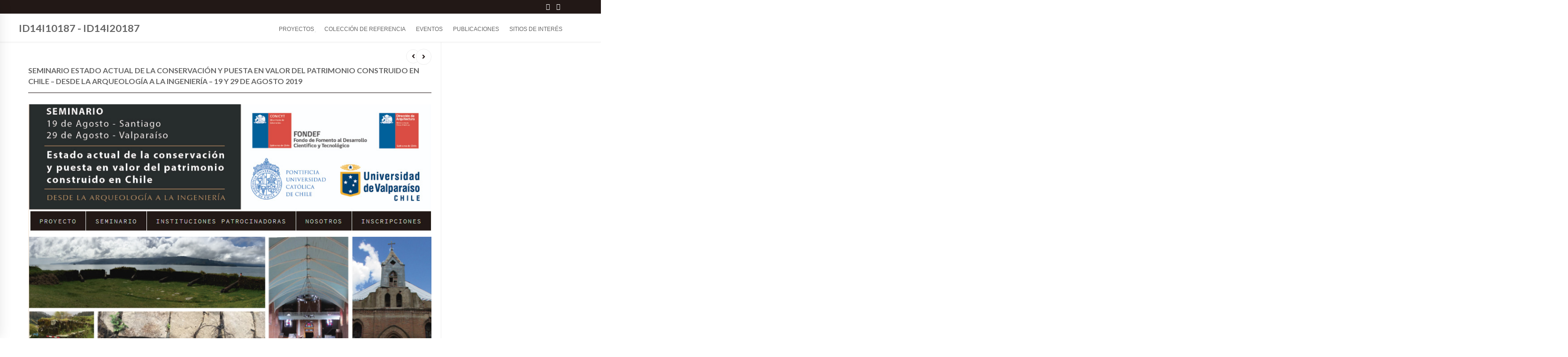

--- FILE ---
content_type: text/html; charset=UTF-8
request_url: https://coleccionesdereferencia.ing.uc.cl/seminario-estado-actual-de-la-conservacion-y-puesta-en-valor-del-patrimonio-construido/
body_size: 13144
content:

<!DOCTYPE html>
<!--[if IE 8]> <html class="ie mpcth-responsive" lang="es"><![endif]-->
<!--[if gt IE 8]><!--> <html lang="es" class="mpcth-responsive"> <!--<![endif]-->
<head>
	<meta charset="UTF-8">
	<meta name="viewport" content="width=device-width, initial-scale=1.0">

			<meta property="og:image" content="https://coleccionesdereferencia.ing.uc.cl/wp-content/uploads/2019/07/seminario-2019.jpg"/>
	
	<title>Seminario Estado actual de la conservación y puesta en valor del patrimonio construido en Chile &#8211; Desde la arqueología a la ingeniería &#8211; 19 y 29 de Agosto 2019  |  Proyectos ID14I10187 - ID14I20187</title>

	<link rel="pingback" href="https://coleccionesdereferencia.ing.uc.cl/xmlrpc.php" />
	
	<!--[if lt IE 9]>
		<script src="https://coleccionesdereferencia.ing.uc.cl/wp-content/themes/blaszok/js/html5.js"></script>
	<![endif]-->

	<meta name='robots' content='max-image-preview:large' />
<link rel='dns-prefetch' href='//fonts.googleapis.com' />
<link rel="alternate" type="application/rss+xml" title="Proyectos ID14I10187 - ID14I20187 &raquo; Feed" href="https://coleccionesdereferencia.ing.uc.cl/feed/" />
<link rel="alternate" type="application/rss+xml" title="Proyectos ID14I10187 - ID14I20187 &raquo; Feed de los comentarios" href="https://coleccionesdereferencia.ing.uc.cl/comments/feed/" />
<link rel="alternate" title="oEmbed (JSON)" type="application/json+oembed" href="https://coleccionesdereferencia.ing.uc.cl/wp-json/oembed/1.0/embed?url=https%3A%2F%2Fcoleccionesdereferencia.ing.uc.cl%2Fseminario-estado-actual-de-la-conservacion-y-puesta-en-valor-del-patrimonio-construido%2F" />
<link rel="alternate" title="oEmbed (XML)" type="text/xml+oembed" href="https://coleccionesdereferencia.ing.uc.cl/wp-json/oembed/1.0/embed?url=https%3A%2F%2Fcoleccionesdereferencia.ing.uc.cl%2Fseminario-estado-actual-de-la-conservacion-y-puesta-en-valor-del-patrimonio-construido%2F&#038;format=xml" />
<style id='wp-img-auto-sizes-contain-inline-css' type='text/css'>
img:is([sizes=auto i],[sizes^="auto," i]){contain-intrinsic-size:3000px 1500px}
/*# sourceURL=wp-img-auto-sizes-contain-inline-css */
</style>
<link rel='stylesheet' id='hfe-widgets-style-css' href='https://coleccionesdereferencia.ing.uc.cl/wp-content/plugins/header-footer-elementor/inc/widgets-css/frontend.css?ver=2.7.1' type='text/css' media='all' />
<link rel='stylesheet' id='hfe-woo-product-grid-css' href='https://coleccionesdereferencia.ing.uc.cl/wp-content/plugins/header-footer-elementor/inc/widgets-css/woo-products.css?ver=2.7.1' type='text/css' media='all' />
<style id='wp-emoji-styles-inline-css' type='text/css'>

	img.wp-smiley, img.emoji {
		display: inline !important;
		border: none !important;
		box-shadow: none !important;
		height: 1em !important;
		width: 1em !important;
		margin: 0 0.07em !important;
		vertical-align: -0.1em !important;
		background: none !important;
		padding: 0 !important;
	}
/*# sourceURL=wp-emoji-styles-inline-css */
</style>
<link rel='stylesheet' id='wp-block-library-css' href='https://coleccionesdereferencia.ing.uc.cl/wp-includes/css/dist/block-library/style.min.css?ver=6.9' type='text/css' media='all' />
<style id='classic-theme-styles-inline-css' type='text/css'>
/*! This file is auto-generated */
.wp-block-button__link{color:#fff;background-color:#32373c;border-radius:9999px;box-shadow:none;text-decoration:none;padding:calc(.667em + 2px) calc(1.333em + 2px);font-size:1.125em}.wp-block-file__button{background:#32373c;color:#fff;text-decoration:none}
/*# sourceURL=/wp-includes/css/classic-themes.min.css */
</style>
<style id='global-styles-inline-css' type='text/css'>
:root{--wp--preset--aspect-ratio--square: 1;--wp--preset--aspect-ratio--4-3: 4/3;--wp--preset--aspect-ratio--3-4: 3/4;--wp--preset--aspect-ratio--3-2: 3/2;--wp--preset--aspect-ratio--2-3: 2/3;--wp--preset--aspect-ratio--16-9: 16/9;--wp--preset--aspect-ratio--9-16: 9/16;--wp--preset--color--black: #000000;--wp--preset--color--cyan-bluish-gray: #abb8c3;--wp--preset--color--white: #ffffff;--wp--preset--color--pale-pink: #f78da7;--wp--preset--color--vivid-red: #cf2e2e;--wp--preset--color--luminous-vivid-orange: #ff6900;--wp--preset--color--luminous-vivid-amber: #fcb900;--wp--preset--color--light-green-cyan: #7bdcb5;--wp--preset--color--vivid-green-cyan: #00d084;--wp--preset--color--pale-cyan-blue: #8ed1fc;--wp--preset--color--vivid-cyan-blue: #0693e3;--wp--preset--color--vivid-purple: #9b51e0;--wp--preset--gradient--vivid-cyan-blue-to-vivid-purple: linear-gradient(135deg,rgb(6,147,227) 0%,rgb(155,81,224) 100%);--wp--preset--gradient--light-green-cyan-to-vivid-green-cyan: linear-gradient(135deg,rgb(122,220,180) 0%,rgb(0,208,130) 100%);--wp--preset--gradient--luminous-vivid-amber-to-luminous-vivid-orange: linear-gradient(135deg,rgb(252,185,0) 0%,rgb(255,105,0) 100%);--wp--preset--gradient--luminous-vivid-orange-to-vivid-red: linear-gradient(135deg,rgb(255,105,0) 0%,rgb(207,46,46) 100%);--wp--preset--gradient--very-light-gray-to-cyan-bluish-gray: linear-gradient(135deg,rgb(238,238,238) 0%,rgb(169,184,195) 100%);--wp--preset--gradient--cool-to-warm-spectrum: linear-gradient(135deg,rgb(74,234,220) 0%,rgb(151,120,209) 20%,rgb(207,42,186) 40%,rgb(238,44,130) 60%,rgb(251,105,98) 80%,rgb(254,248,76) 100%);--wp--preset--gradient--blush-light-purple: linear-gradient(135deg,rgb(255,206,236) 0%,rgb(152,150,240) 100%);--wp--preset--gradient--blush-bordeaux: linear-gradient(135deg,rgb(254,205,165) 0%,rgb(254,45,45) 50%,rgb(107,0,62) 100%);--wp--preset--gradient--luminous-dusk: linear-gradient(135deg,rgb(255,203,112) 0%,rgb(199,81,192) 50%,rgb(65,88,208) 100%);--wp--preset--gradient--pale-ocean: linear-gradient(135deg,rgb(255,245,203) 0%,rgb(182,227,212) 50%,rgb(51,167,181) 100%);--wp--preset--gradient--electric-grass: linear-gradient(135deg,rgb(202,248,128) 0%,rgb(113,206,126) 100%);--wp--preset--gradient--midnight: linear-gradient(135deg,rgb(2,3,129) 0%,rgb(40,116,252) 100%);--wp--preset--font-size--small: 13px;--wp--preset--font-size--medium: 20px;--wp--preset--font-size--large: 36px;--wp--preset--font-size--x-large: 42px;--wp--preset--spacing--20: 0.44rem;--wp--preset--spacing--30: 0.67rem;--wp--preset--spacing--40: 1rem;--wp--preset--spacing--50: 1.5rem;--wp--preset--spacing--60: 2.25rem;--wp--preset--spacing--70: 3.38rem;--wp--preset--spacing--80: 5.06rem;--wp--preset--shadow--natural: 6px 6px 9px rgba(0, 0, 0, 0.2);--wp--preset--shadow--deep: 12px 12px 50px rgba(0, 0, 0, 0.4);--wp--preset--shadow--sharp: 6px 6px 0px rgba(0, 0, 0, 0.2);--wp--preset--shadow--outlined: 6px 6px 0px -3px rgb(255, 255, 255), 6px 6px rgb(0, 0, 0);--wp--preset--shadow--crisp: 6px 6px 0px rgb(0, 0, 0);}:where(.is-layout-flex){gap: 0.5em;}:where(.is-layout-grid){gap: 0.5em;}body .is-layout-flex{display: flex;}.is-layout-flex{flex-wrap: wrap;align-items: center;}.is-layout-flex > :is(*, div){margin: 0;}body .is-layout-grid{display: grid;}.is-layout-grid > :is(*, div){margin: 0;}:where(.wp-block-columns.is-layout-flex){gap: 2em;}:where(.wp-block-columns.is-layout-grid){gap: 2em;}:where(.wp-block-post-template.is-layout-flex){gap: 1.25em;}:where(.wp-block-post-template.is-layout-grid){gap: 1.25em;}.has-black-color{color: var(--wp--preset--color--black) !important;}.has-cyan-bluish-gray-color{color: var(--wp--preset--color--cyan-bluish-gray) !important;}.has-white-color{color: var(--wp--preset--color--white) !important;}.has-pale-pink-color{color: var(--wp--preset--color--pale-pink) !important;}.has-vivid-red-color{color: var(--wp--preset--color--vivid-red) !important;}.has-luminous-vivid-orange-color{color: var(--wp--preset--color--luminous-vivid-orange) !important;}.has-luminous-vivid-amber-color{color: var(--wp--preset--color--luminous-vivid-amber) !important;}.has-light-green-cyan-color{color: var(--wp--preset--color--light-green-cyan) !important;}.has-vivid-green-cyan-color{color: var(--wp--preset--color--vivid-green-cyan) !important;}.has-pale-cyan-blue-color{color: var(--wp--preset--color--pale-cyan-blue) !important;}.has-vivid-cyan-blue-color{color: var(--wp--preset--color--vivid-cyan-blue) !important;}.has-vivid-purple-color{color: var(--wp--preset--color--vivid-purple) !important;}.has-black-background-color{background-color: var(--wp--preset--color--black) !important;}.has-cyan-bluish-gray-background-color{background-color: var(--wp--preset--color--cyan-bluish-gray) !important;}.has-white-background-color{background-color: var(--wp--preset--color--white) !important;}.has-pale-pink-background-color{background-color: var(--wp--preset--color--pale-pink) !important;}.has-vivid-red-background-color{background-color: var(--wp--preset--color--vivid-red) !important;}.has-luminous-vivid-orange-background-color{background-color: var(--wp--preset--color--luminous-vivid-orange) !important;}.has-luminous-vivid-amber-background-color{background-color: var(--wp--preset--color--luminous-vivid-amber) !important;}.has-light-green-cyan-background-color{background-color: var(--wp--preset--color--light-green-cyan) !important;}.has-vivid-green-cyan-background-color{background-color: var(--wp--preset--color--vivid-green-cyan) !important;}.has-pale-cyan-blue-background-color{background-color: var(--wp--preset--color--pale-cyan-blue) !important;}.has-vivid-cyan-blue-background-color{background-color: var(--wp--preset--color--vivid-cyan-blue) !important;}.has-vivid-purple-background-color{background-color: var(--wp--preset--color--vivid-purple) !important;}.has-black-border-color{border-color: var(--wp--preset--color--black) !important;}.has-cyan-bluish-gray-border-color{border-color: var(--wp--preset--color--cyan-bluish-gray) !important;}.has-white-border-color{border-color: var(--wp--preset--color--white) !important;}.has-pale-pink-border-color{border-color: var(--wp--preset--color--pale-pink) !important;}.has-vivid-red-border-color{border-color: var(--wp--preset--color--vivid-red) !important;}.has-luminous-vivid-orange-border-color{border-color: var(--wp--preset--color--luminous-vivid-orange) !important;}.has-luminous-vivid-amber-border-color{border-color: var(--wp--preset--color--luminous-vivid-amber) !important;}.has-light-green-cyan-border-color{border-color: var(--wp--preset--color--light-green-cyan) !important;}.has-vivid-green-cyan-border-color{border-color: var(--wp--preset--color--vivid-green-cyan) !important;}.has-pale-cyan-blue-border-color{border-color: var(--wp--preset--color--pale-cyan-blue) !important;}.has-vivid-cyan-blue-border-color{border-color: var(--wp--preset--color--vivid-cyan-blue) !important;}.has-vivid-purple-border-color{border-color: var(--wp--preset--color--vivid-purple) !important;}.has-vivid-cyan-blue-to-vivid-purple-gradient-background{background: var(--wp--preset--gradient--vivid-cyan-blue-to-vivid-purple) !important;}.has-light-green-cyan-to-vivid-green-cyan-gradient-background{background: var(--wp--preset--gradient--light-green-cyan-to-vivid-green-cyan) !important;}.has-luminous-vivid-amber-to-luminous-vivid-orange-gradient-background{background: var(--wp--preset--gradient--luminous-vivid-amber-to-luminous-vivid-orange) !important;}.has-luminous-vivid-orange-to-vivid-red-gradient-background{background: var(--wp--preset--gradient--luminous-vivid-orange-to-vivid-red) !important;}.has-very-light-gray-to-cyan-bluish-gray-gradient-background{background: var(--wp--preset--gradient--very-light-gray-to-cyan-bluish-gray) !important;}.has-cool-to-warm-spectrum-gradient-background{background: var(--wp--preset--gradient--cool-to-warm-spectrum) !important;}.has-blush-light-purple-gradient-background{background: var(--wp--preset--gradient--blush-light-purple) !important;}.has-blush-bordeaux-gradient-background{background: var(--wp--preset--gradient--blush-bordeaux) !important;}.has-luminous-dusk-gradient-background{background: var(--wp--preset--gradient--luminous-dusk) !important;}.has-pale-ocean-gradient-background{background: var(--wp--preset--gradient--pale-ocean) !important;}.has-electric-grass-gradient-background{background: var(--wp--preset--gradient--electric-grass) !important;}.has-midnight-gradient-background{background: var(--wp--preset--gradient--midnight) !important;}.has-small-font-size{font-size: var(--wp--preset--font-size--small) !important;}.has-medium-font-size{font-size: var(--wp--preset--font-size--medium) !important;}.has-large-font-size{font-size: var(--wp--preset--font-size--large) !important;}.has-x-large-font-size{font-size: var(--wp--preset--font-size--x-large) !important;}
:where(.wp-block-post-template.is-layout-flex){gap: 1.25em;}:where(.wp-block-post-template.is-layout-grid){gap: 1.25em;}
:where(.wp-block-term-template.is-layout-flex){gap: 1.25em;}:where(.wp-block-term-template.is-layout-grid){gap: 1.25em;}
:where(.wp-block-columns.is-layout-flex){gap: 2em;}:where(.wp-block-columns.is-layout-grid){gap: 2em;}
:root :where(.wp-block-pullquote){font-size: 1.5em;line-height: 1.6;}
/*# sourceURL=global-styles-inline-css */
</style>
<link rel='stylesheet' id='contact-form-7-css' href='https://coleccionesdereferencia.ing.uc.cl/wp-content/plugins/contact-form-7/includes/css/styles.css?ver=6.1.4' type='text/css' media='all' />
<link rel='stylesheet' id='mpc-sh-styles-css' href='https://coleccionesdereferencia.ing.uc.cl/wp-content/plugins/mpc-shortcodes/css/mpc-sh.css?ver=6.9' type='text/css' media='all' />
<link rel='stylesheet' id='rt-fontawsome-css' href='https://coleccionesdereferencia.ing.uc.cl/wp-content/plugins/the-post-grid/assets/vendor/font-awesome/css/font-awesome.min.css?ver=7.8.8' type='text/css' media='all' />
<link rel='stylesheet' id='rt-tpg-css' href='https://coleccionesdereferencia.ing.uc.cl/wp-content/plugins/the-post-grid/assets/css/thepostgrid.min.css?ver=7.8.8' type='text/css' media='all' />
<link rel='stylesheet' id='woocommerce-layout-css' href='https://coleccionesdereferencia.ing.uc.cl/wp-content/plugins/woocommerce/assets/css/woocommerce-layout.css?ver=10.4.3' type='text/css' media='all' />
<link rel='stylesheet' id='woocommerce-smallscreen-css' href='https://coleccionesdereferencia.ing.uc.cl/wp-content/plugins/woocommerce/assets/css/woocommerce-smallscreen.css?ver=10.4.3' type='text/css' media='only screen and (max-width: 768px)' />
<link rel='stylesheet' id='woocommerce-general-css' href='https://coleccionesdereferencia.ing.uc.cl/wp-content/plugins/woocommerce/assets/css/woocommerce.css?ver=10.4.3' type='text/css' media='all' />
<style id='woocommerce-inline-inline-css' type='text/css'>
.woocommerce form .form-row .required { visibility: visible; }
/*# sourceURL=woocommerce-inline-inline-css */
</style>
<link rel='stylesheet' id='hfe-style-css' href='https://coleccionesdereferencia.ing.uc.cl/wp-content/plugins/header-footer-elementor/assets/css/header-footer-elementor.css?ver=2.7.1' type='text/css' media='all' />
<link rel='stylesheet' id='elementor-frontend-css' href='https://coleccionesdereferencia.ing.uc.cl/wp-content/plugins/elementor/assets/css/frontend.min.css?ver=3.34.0' type='text/css' media='all' />
<link rel='stylesheet' id='elementor-post-465-css' href='https://coleccionesdereferencia.ing.uc.cl/wp-content/uploads/elementor/css/post-465.css?ver=1768930250' type='text/css' media='all' />
<link rel='stylesheet' id='mpc-heading-font-css' href='https://fonts.googleapis.com/css?family=Lato%3A700&#038;ver=6.9' type='text/css' media='all' />
<link rel='stylesheet' id='mpc-styles-css' href='https://coleccionesdereferencia.ing.uc.cl/wp-content/themes/blaszok/style.css?ver=6.9' type='text/css' media='all' />
<link rel='stylesheet' id='mpc-woo-styles-css' href='https://coleccionesdereferencia.ing.uc.cl/wp-content/themes/blaszok/style-woo.css?ver=6.9' type='text/css' media='all' />
<link rel='stylesheet' id='mpc-styles-custom-css' href='https://coleccionesdereferencia.ing.uc.cl/wp-content/themes/blaszok/style_custom.css?ver=6.9' type='text/css' media='all' />
<link rel='stylesheet' id='font-awesome-css' href='https://coleccionesdereferencia.ing.uc.cl/wp-content/plugins/elementor/assets/lib/font-awesome/css/font-awesome.min.css?ver=4.7.0' type='text/css' media='all' />
<link rel='stylesheet' id='mpc-theme-plugins-css-css' href='https://coleccionesdereferencia.ing.uc.cl/wp-content/themes/blaszok/css/plugins.min.css?ver=6.9' type='text/css' media='all' />
<link rel='stylesheet' id='hfe-elementor-icons-css' href='https://coleccionesdereferencia.ing.uc.cl/wp-content/plugins/elementor/assets/lib/eicons/css/elementor-icons.min.css?ver=5.34.0' type='text/css' media='all' />
<link rel='stylesheet' id='hfe-icons-list-css' href='https://coleccionesdereferencia.ing.uc.cl/wp-content/plugins/elementor/assets/css/widget-icon-list.min.css?ver=3.24.3' type='text/css' media='all' />
<link rel='stylesheet' id='hfe-social-icons-css' href='https://coleccionesdereferencia.ing.uc.cl/wp-content/plugins/elementor/assets/css/widget-social-icons.min.css?ver=3.24.0' type='text/css' media='all' />
<link rel='stylesheet' id='hfe-social-share-icons-brands-css' href='https://coleccionesdereferencia.ing.uc.cl/wp-content/plugins/elementor/assets/lib/font-awesome/css/brands.css?ver=5.15.3' type='text/css' media='all' />
<link rel='stylesheet' id='hfe-social-share-icons-fontawesome-css' href='https://coleccionesdereferencia.ing.uc.cl/wp-content/plugins/elementor/assets/lib/font-awesome/css/fontawesome.css?ver=5.15.3' type='text/css' media='all' />
<link rel='stylesheet' id='hfe-nav-menu-icons-css' href='https://coleccionesdereferencia.ing.uc.cl/wp-content/plugins/elementor/assets/lib/font-awesome/css/solid.css?ver=5.15.3' type='text/css' media='all' />
<link rel='stylesheet' id='eael-general-css' href='https://coleccionesdereferencia.ing.uc.cl/wp-content/plugins/essential-addons-for-elementor-lite/assets/front-end/css/view/general.min.css?ver=6.5.4' type='text/css' media='all' />
<link rel='stylesheet' id='wpr-text-animations-css-css' href='https://coleccionesdereferencia.ing.uc.cl/wp-content/plugins/royal-elementor-addons/assets/css/lib/animations/text-animations.min.css?ver=1.7.1043' type='text/css' media='all' />
<link rel='stylesheet' id='wpr-addons-css-css' href='https://coleccionesdereferencia.ing.uc.cl/wp-content/plugins/royal-elementor-addons/assets/css/frontend.min.css?ver=1.7.1043' type='text/css' media='all' />
<link rel='stylesheet' id='font-awesome-5-all-css' href='https://coleccionesdereferencia.ing.uc.cl/wp-content/plugins/elementor/assets/lib/font-awesome/css/all.min.css?ver=6.5.4' type='text/css' media='all' />
<link rel='stylesheet' id='elementor-gf-roboto-css' href='https://fonts.googleapis.com/css?family=Roboto:100,100italic,200,200italic,300,300italic,400,400italic,500,500italic,600,600italic,700,700italic,800,800italic,900,900italic&#038;display=swap' type='text/css' media='all' />
<link rel='stylesheet' id='elementor-gf-robotoslab-css' href='https://fonts.googleapis.com/css?family=Roboto+Slab:100,100italic,200,200italic,300,300italic,400,400italic,500,500italic,600,600italic,700,700italic,800,800italic,900,900italic&#038;display=swap' type='text/css' media='all' />
<script type="text/javascript" data-cfasync="false" src="https://coleccionesdereferencia.ing.uc.cl/wp-includes/js/jquery/jquery.min.js?ver=3.7.1" id="jquery-core-js"></script>
<script type="text/javascript" data-cfasync="false" src="https://coleccionesdereferencia.ing.uc.cl/wp-includes/js/jquery/jquery-migrate.min.js?ver=3.4.1" id="jquery-migrate-js"></script>
<script type="text/javascript" id="jquery-js-after">
/* <![CDATA[ */
!function($){"use strict";$(document).ready(function(){$(this).scrollTop()>100&&$(".hfe-scroll-to-top-wrap").removeClass("hfe-scroll-to-top-hide"),$(window).scroll(function(){$(this).scrollTop()<100?$(".hfe-scroll-to-top-wrap").fadeOut(300):$(".hfe-scroll-to-top-wrap").fadeIn(300)}),$(".hfe-scroll-to-top-wrap").on("click",function(){$("html, body").animate({scrollTop:0},300);return!1})})}(jQuery);
!function($){'use strict';$(document).ready(function(){var bar=$('.hfe-reading-progress-bar');if(!bar.length)return;$(window).on('scroll',function(){var s=$(window).scrollTop(),d=$(document).height()-$(window).height(),p=d? s/d*100:0;bar.css('width',p+'%')});});}(jQuery);
//# sourceURL=jquery-js-after
/* ]]> */
</script>
<script type="text/javascript" src="https://coleccionesdereferencia.ing.uc.cl/wp-content/plugins/woocommerce/assets/js/jquery-blockui/jquery.blockUI.min.js?ver=2.7.0-wc.10.4.3" id="wc-jquery-blockui-js" defer="defer" data-wp-strategy="defer"></script>
<script type="text/javascript" id="wc-add-to-cart-js-extra">
/* <![CDATA[ */
var wc_add_to_cart_params = {"ajax_url":"/wp-admin/admin-ajax.php","wc_ajax_url":"/?wc-ajax=%%endpoint%%","i18n_view_cart":"Ver carrito","cart_url":"https://coleccionesdereferencia.ing.uc.cl","is_cart":"","cart_redirect_after_add":"no"};
//# sourceURL=wc-add-to-cart-js-extra
/* ]]> */
</script>
<script type="text/javascript" src="https://coleccionesdereferencia.ing.uc.cl/wp-content/plugins/woocommerce/assets/js/frontend/add-to-cart.min.js?ver=10.4.3" id="wc-add-to-cart-js" defer="defer" data-wp-strategy="defer"></script>
<script type="text/javascript" src="https://coleccionesdereferencia.ing.uc.cl/wp-content/plugins/woocommerce/assets/js/js-cookie/js.cookie.min.js?ver=2.1.4-wc.10.4.3" id="wc-js-cookie-js" defer="defer" data-wp-strategy="defer"></script>
<script type="text/javascript" id="woocommerce-js-extra">
/* <![CDATA[ */
var woocommerce_params = {"ajax_url":"/wp-admin/admin-ajax.php","wc_ajax_url":"/?wc-ajax=%%endpoint%%","i18n_password_show":"Mostrar contrase\u00f1a","i18n_password_hide":"Ocultar contrase\u00f1a"};
//# sourceURL=woocommerce-js-extra
/* ]]> */
</script>
<script type="text/javascript" src="https://coleccionesdereferencia.ing.uc.cl/wp-content/plugins/woocommerce/assets/js/frontend/woocommerce.min.js?ver=10.4.3" id="woocommerce-js" defer="defer" data-wp-strategy="defer"></script>
<link rel="https://api.w.org/" href="https://coleccionesdereferencia.ing.uc.cl/wp-json/" /><link rel="alternate" title="JSON" type="application/json" href="https://coleccionesdereferencia.ing.uc.cl/wp-json/wp/v2/posts/374" /><link rel="EditURI" type="application/rsd+xml" title="RSD" href="https://coleccionesdereferencia.ing.uc.cl/xmlrpc.php?rsd" />
<meta name="generator" content="WordPress 6.9" />
<meta name="generator" content="WooCommerce 10.4.3" />
<link rel="canonical" href="https://coleccionesdereferencia.ing.uc.cl/seminario-estado-actual-de-la-conservacion-y-puesta-en-valor-del-patrimonio-construido/" />
<link rel='shortlink' href='https://coleccionesdereferencia.ing.uc.cl/?p=374' />
        <style>
            :root {
                --tpg-primary-color: #0d6efd;
                --tpg-secondary-color: #0654c4;
                --tpg-primary-light: #c4d0ff
            }

                    </style>
			<noscript><style>.woocommerce-product-gallery{ opacity: 1 !important; }</style></noscript>
	<meta name="generator" content="Elementor 3.34.0; features: e_font_icon_svg, additional_custom_breakpoints; settings: css_print_method-external, google_font-enabled, font_display-swap">
<style type="text/css">.recentcomments a{display:inline !important;padding:0 !important;margin:0 !important;}</style>			<style>
				.e-con.e-parent:nth-of-type(n+4):not(.e-lazyloaded):not(.e-no-lazyload),
				.e-con.e-parent:nth-of-type(n+4):not(.e-lazyloaded):not(.e-no-lazyload) * {
					background-image: none !important;
				}
				@media screen and (max-height: 1024px) {
					.e-con.e-parent:nth-of-type(n+3):not(.e-lazyloaded):not(.e-no-lazyload),
					.e-con.e-parent:nth-of-type(n+3):not(.e-lazyloaded):not(.e-no-lazyload) * {
						background-image: none !important;
					}
				}
				@media screen and (max-height: 640px) {
					.e-con.e-parent:nth-of-type(n+2):not(.e-lazyloaded):not(.e-no-lazyload),
					.e-con.e-parent:nth-of-type(n+2):not(.e-lazyloaded):not(.e-no-lazyload) * {
						background-image: none !important;
					}
				}
			</style>
			<style id="wpr_lightbox_styles">
				.lg-backdrop {
					background-color: rgba(0,0,0,0.6) !important;
				}
				.lg-toolbar,
				.lg-dropdown {
					background-color: rgba(0,0,0,0.8) !important;
				}
				.lg-dropdown:after {
					border-bottom-color: rgba(0,0,0,0.8) !important;
				}
				.lg-sub-html {
					background-color: rgba(0,0,0,0.8) !important;
				}
				.lg-thumb-outer,
				.lg-progress-bar {
					background-color: #444444 !important;
				}
				.lg-progress {
					background-color: #a90707 !important;
				}
				.lg-icon {
					color: #efefef !important;
					font-size: 20px !important;
				}
				.lg-icon.lg-toogle-thumb {
					font-size: 24px !important;
				}
				.lg-icon:hover,
				.lg-dropdown-text:hover {
					color: #ffffff !important;
				}
				.lg-sub-html,
				.lg-dropdown-text {
					color: #efefef !important;
					font-size: 14px !important;
				}
				#lg-counter {
					color: #efefef !important;
					font-size: 14px !important;
				}
				.lg-prev,
				.lg-next {
					font-size: 35px !important;
				}

				/* Defaults */
				.lg-icon {
				background-color: transparent !important;
				}

				#lg-counter {
				opacity: 0.9;
				}

				.lg-thumb-outer {
				padding: 0 10px;
				}

				.lg-thumb-item {
				border-radius: 0 !important;
				border: none !important;
				opacity: 0.5;
				}

				.lg-thumb-item.active {
					opacity: 1;
				}
	         </style><style>

.woocommerce-page.single-product #mpcth_page_wrap #mpcth_content > .product .summary {
    display: none;
}

/*#woocommerce_product_categories-2,#wp_editor_widget-2{
    display: none !important;
}

.post-type-archive-product #woocommerce_product_categories-2, .term-madera  #wp_editor_widget-2,.postid-204 #wp_editor_widget-2, .postid-170 #wp_editor_widget-2, .postid-226 #wp_editor_widget-2{
    display: block !important;
}*/

.woocommerce-page.single-product #mpcth_page_wrap #mpcth_content > .product .woocommerce-tabs .tabs {
    margin-bottom: 0em !important;
  display:none !important;

}

.titulo {
    font-size: 1.1em;
    text-transform: uppercase;
    border-bottom: 1px #ccc solid;
    padding-bottom: 0.5em;
    color: #462422;

}
.titulo2 {
    font-size: 1.3em; 
}

li.cat-item.cat-item-30.cat-parent{
    display: none !important;
}

li.cat-item.cat-item-30.current-cat.cat-parent {
    display: none !important;
}


.single-product h1.mpcth-post-title.mpcth-deco-header {
    display: none;
}

li.reviews_tab , .post-type-archive-product #post-195,.post-type-archive-product #post-190{
    display: none !important;
}


</style>
</head>

<!-- mpcth-responsive -->
<body class="wp-singular post-template-default single single-post postid-374 single-format-standard wp-theme-blaszok mpcth-sidebar-right theme-blaszok rttpg rttpg-7.8.8 radius-frontend rttpg-body-wrap rttpg-flaticon woocommerce-no-js ehf-template-blaszok ehf-stylesheet-blaszok elementor-default elementor-kit-465" >
		
	<div id="mpcth_page_wrap" class="mpcth-use-advance-colors ">

					<a id="mpcth_toggle_mobile_menu" class="mpcth-color-main-color-hover" href="#"><i class="fa fa-bars"></i><i class="fa fa-times"></i></a>
			<div id="mpcth_mobile_nav_wrap">
				<nav id="mpcth_nav_mobile" role="navigation">
					<ul id="mpcth_mobile_menu" class="mpcth-mobile-menu"><li id="menu-item-312" class="menu-item menu-item-type-custom menu-item-object-custom menu-item-has-children menu-item-312"><a href="#"><span class="mpcth-color-main-border">Proyectos</span></a>
<ul class="sub-menu">
	<li id="menu-item-311" class="menu-item menu-item-type-post_type menu-item-object-page menu-item-311"><a href="https://coleccionesdereferencia.ing.uc.cl/proyecto/"><span class="mpcth-color-main-border">Etapa 1 – Proyecto ID14I10187</span></a></li>
	<li id="menu-item-66" class="menu-item menu-item-type-post_type menu-item-object-page menu-item-66"><a href="https://coleccionesdereferencia.ing.uc.cl/instituciones/"><span class="mpcth-color-main-border">Etapa 2 – Proyecto ID14I20187</span></a></li>
	<li id="menu-item-67" class="menu-item menu-item-type-post_type menu-item-object-page menu-item-67"><a href="https://coleccionesdereferencia.ing.uc.cl/nosotros/"><span class="mpcth-color-main-border">Nosotros</span></a></li>
</ul>
</li>
<li id="menu-item-189" class="menu-item menu-item-type-custom menu-item-object-custom menu-item-189"><a href="https://coleccionespatrimonio.mop.gob.cl/"><span class="mpcth-color-main-border">Colección de Referencia</span></a></li>
<li id="menu-item-351" class="menu-item menu-item-type-post_type menu-item-object-page menu-item-351"><a href="https://coleccionesdereferencia.ing.uc.cl/eventos/"><span class="mpcth-color-main-border">Eventos</span></a></li>
<li id="menu-item-157" class="menu-item menu-item-type-taxonomy menu-item-object-category menu-item-157"><a href="https://coleccionesdereferencia.ing.uc.cl/category/publicaciones/"><span class="mpcth-color-main-border">Publicaciones</span></a></li>
<li id="menu-item-124" class="menu-item menu-item-type-post_type menu-item-object-page menu-item-124"><a href="https://coleccionesdereferencia.ing.uc.cl/sitios-de-interes/"><span class="mpcth-color-main-border">Sitios de Interés</span></a></li>
</ul>				</nav><!-- end #mpcth_nav_mobile -->
			</div>
		
		
		<div id="mpcth_page_header_wrap_spacer"></div>
				<header id="mpcth_page_header_wrap" class="mpcth-sticky-header-enabled " data-offset="24%">
			<div id="mpcth_page_header_container">
									<div id="mpcth_header_second_section">
						<div class="mpcth-header-wrap">
							<div id="mpcth_page_header_secondary_content" class="mpcth-header-order-n_s_m mpcth-header-position-top"><div id="mpcth_secondary_menu"><span class="mpcth-language"></span><span class="mpcth-currency"></span><a href="" class="mpcth-wp-login">Login</a></div><ul id="mpcth_header_socials" class="mpcth-socials-list"><li><a target="_blank" href="#" class="mpcth-social-facebook" ><i class="fa fa-facebook"></i></a></li><li><a target="_blank" href="#" class="mpcth-social-twitter" ><i class="fa fa-twitter"></i></a></li></ul></div>						</div>
					</div>
												<div id="mpcth_header_section">
					<div class="mpcth-header-wrap">
						<div id="mpcth_page_header_content" class="mpcth-header-order-l_rm_s">
																<div id="mpcth_logo_wrap" class="">
										<a id="mpcth_logo" href="https://coleccionesdereferencia.ing.uc.cl">
																							<h2>ID14I10187 - ID14I20187</h2>
																					</a>
																			</div><!-- end #mpcth_logo_wrap -->
																										<nav id="mpcth_nav" role="navigation"  class="">
										<ul id="mpcth_menu" class="mpcth-menu"><li class="menu-item menu-item-type-custom menu-item-object-custom menu-item-has-children menu-item-312"><a href="#">Proyectos</a>
<ul class="sub-menu">
	<li class="menu-item menu-item-type-post_type menu-item-object-page menu-item-311"><a href="https://coleccionesdereferencia.ing.uc.cl/proyecto/">Etapa 1 – Proyecto ID14I10187</a></li>
	<li class="menu-item menu-item-type-post_type menu-item-object-page menu-item-66"><a href="https://coleccionesdereferencia.ing.uc.cl/instituciones/">Etapa 2 – Proyecto ID14I20187</a></li>
	<li class="menu-item menu-item-type-post_type menu-item-object-page menu-item-67"><a href="https://coleccionesdereferencia.ing.uc.cl/nosotros/">Nosotros</a></li>
</ul>
</li>
<li class="menu-item menu-item-type-custom menu-item-object-custom menu-item-189"><a href="https://coleccionespatrimonio.mop.gob.cl/">Colección de Referencia</a></li>
<li class="menu-item menu-item-type-post_type menu-item-object-page menu-item-351"><a href="https://coleccionesdereferencia.ing.uc.cl/eventos/">Eventos</a></li>
<li class="menu-item menu-item-type-taxonomy menu-item-object-category menu-item-157"><a href="https://coleccionesdereferencia.ing.uc.cl/category/publicaciones/">Publicaciones</a></li>
<li class="menu-item menu-item-type-post_type menu-item-object-page menu-item-124"><a href="https://coleccionesdereferencia.ing.uc.cl/sitios-de-interes/">Sitios de Interés</a></li>
</ul>									</nav><!-- end #mpcth_nav -->
																	<div id="mpcth_controls_wrap">
										<div id="mpcth_controls_container">
																																		<a id="mpcth_search" href="#"><i class="fa fa-fw fa-search"></i></a>
																																													<a id="mpcth_cart" href="https://coleccionesdereferencia.ing.uc.cl" class="">
													<span class="mpcth-mini-cart-icon-info">
																											</span>
													<i class="fa fa-fw fa-shopping-cart"></i>
												</a>
												<div id="mpcth_mini_cart">
													
	<div id="mpcth_mini_cart_wrap">

		
			<p class="mpcth-mini-cart-product-empty">No products in the cart.</p>

		


		
	</div>

													</div>
																																													<div id="mpcth_mini_search">
													<form role="search" method="get" id="searchform" action="https://coleccionesdereferencia.ing.uc.cl">
														<input type="text" value="" name="s" id="s" placeholder="Search...">
														<input type="submit" id="searchsubmit" value="Search">
													</form>
												</div>
																					</div>
									</div><!-- end #mpcth_controls_wrap -->
																							</div><!-- end #mpcth_page_header_content -->
					</div>
				</div>
							</div><!-- end #mpcth_page_header_container -->
								</header><!-- end #mpcth_page_header_wrap -->
<div id="mpcth_main">
	<div id="mpcth_main_container">
		
<a id="mpcth_toggle_mobile_sidebar" href="#"><i class="fa fa-columns"></i><i class="fa fa-times"></i></a>
<div id="mpcth_sidebar">
	<div class="mpcth-sidebar-arrow"></div>
	<ul class="mpcth-widget-column">
		<li id="search-3" class="widget widget_search"><h5 class="widget-title sidebar-widget-title"><span class="mpcth-color-main-border">Buscar en Colección de Referencia (DEMO)</span></h5>
<form role="search" method="get" id="searchform" action="https://coleccionesdereferencia.ing.uc.cl/">
	<div>
		<input type="text" value="" name="s" id="s" placeholder="Buscar..." />
		<input type="submit" id="searchsubmit" value="Buscar"/>
	</div>
</form></li><li id="wp_editor_widget-2" class="widget WP_Editor_Widget"><h5 class="widget-title sidebar-widget-title"><span class="mpcth-color-main-border">Materialidad</span></h5>
<ul>
<li class="cat-item cat-item-39">Ladrillo</li>
<li><a href="https://coleccionesdereferencia.ing.uc.cl/tipologia-constructiva/madera/"><strong>Madera</strong></a></li>
<li class="cat-item cat-item-36">Metales</li>
<li class="cat-item cat-item-37">Morteros</li>
<li class="cat-item cat-item-40">Piedra</li>
</ul>
<h5 class="widget-title sidebar-widget-title" style="margin-top: 15px;"><span class="mpcth-color-main-border">Tipología Constructiva</span></h5>
<ul>
<li>Fundaciones</li>
<li>Pisos</li>
<li>Muros
<ul>
<li>Mampostería
<ul>
<li>Ordinaria nucleada</li>
<li>Aparejada nucleada</li>
</ul>
</li>
<li>Sillería
<ul>
<li>Nucleada</li>
</ul>
</li>
<li>Arcos
<ul>
<li>Arco rebajado</li>
<li>Medio punto</li>
</ul>
</li>
</ul>
</li>
<li><a href="https://coleccionesdereferencia.ing.uc.cl/tipologia-constructiva/madera/"><strong>Techumbre</strong></a></li>
</ul>
</li>	</ul>
</div>		<div id="mpcth_content_wrap">
			<div id="mpcth_content">
															<article id="post-374" class="mpcth-post post-374 post type-post status-publish format-standard has-post-thumbnail hentry category-eventos" >
							<header class="mpcth-post-header">
								<div class="mpcth-post-pagination">
								<a href="https://coleccionesdereferencia.ing.uc.cl/analisis-estatigrafico-de-la-fachada-de-la-iglesia-de-san-francisco-de-santiago-de-chile-cinco-siglos-de-historia-constructiva/" rel="prev"><i class="fa fa-angle-left"></i></a><a href="https://coleccionesdereferencia.ing.uc.cl/analisis-estatigrafico-de-la-fachada-de-la-iglesia-de-san-francisco-de-santiago-de-chile-cinco-siglos-de-historia-constructiva-2/" rel="next"><i class="fa fa-angle-right"></i></a>								</div>
								<div id="mpcth_breadcrumbs" xmlns:v="http://rdf.data-vocabulary.org/#"><span typeof="v:Breadcrumb"><a rel="v:url" property="v:title" href="https://coleccionesdereferencia.ing.uc.cl/">Home</a></span> / <span typeof="v:Breadcrumb"><a rel="v:url" property="v:title" href="https://coleccionesdereferencia.ing.uc.cl/category/eventos/">Eventos Organizados</a></span> / <span class="current">Seminario Estado actual de la conservación y puesta en valor del patrimonio construido en Chile &#8211; Desde la arqueología a la ingeniería &#8211; 19 y 29 de Agosto 2019</span></div>								<h1 class="mpcth-post-title">
									<span class="mpcth-color-main-border">
										Seminario Estado actual de la conservación y puesta en valor del patrimonio construido en Chile &#8211; Desde la arqueología a la ingeniería &#8211; 19 y 29 de Agosto 2019									</span>
								</h1>
																	<div class="mpcth-post-thumbnail">
										<img fetchpriority="high" width="900" height="615" src="https://coleccionesdereferencia.ing.uc.cl/wp-content/uploads/2019/07/seminario-2019.jpg" class="attachment-mpcth-horizontal-columns-1 size-mpcth-horizontal-columns-1 wp-post-image" alt="" decoding="async" srcset="https://coleccionesdereferencia.ing.uc.cl/wp-content/uploads/2019/07/seminario-2019.jpg 900w, https://coleccionesdereferencia.ing.uc.cl/wp-content/uploads/2019/07/seminario-2019-300x205.jpg 300w, https://coleccionesdereferencia.ing.uc.cl/wp-content/uploads/2019/07/seminario-2019-768x525.jpg 768w" sizes="(max-width: 900px) 100vw, 900px" />									</div>
															</header>
							<section class="mpcth-post-content">
								<div class="mpcth-post-content-wrap">
									<p><a href="http://live.sitios.ing.uc.cl/SeminarioPatrimonio2/"><img decoding="async" class="alignnone size-full wp-image-375" src="https://coleccionesdereferencia.ing.uc.cl/wp-content/uploads/2019/07/seminario-2019.jpg" alt="seminario-2019" width="900" height="615" srcset="https://coleccionesdereferencia.ing.uc.cl/wp-content/uploads/2019/07/seminario-2019.jpg 900w, https://coleccionesdereferencia.ing.uc.cl/wp-content/uploads/2019/07/seminario-2019-300x205.jpg 300w, https://coleccionesdereferencia.ing.uc.cl/wp-content/uploads/2019/07/seminario-2019-768x525.jpg 768w" sizes="(max-width: 900px) 100vw, 900px" /></a><a href="http://live.sitios.ing.uc.cl/SeminarioPatrimonio2/">Ver más información</a></p>
								</div>
																<div class="mpcth-post-meta">
									<span class="mpcth-date"><span class="mpcth-static-text">Posted on </span><a href="https://coleccionesdereferencia.ing.uc.cl/2019/07/"><time datetime="julio 31, 2019">julio 31, 2019</time></a></span><span class="mpcth-author"><span class="mpcth-static-text"> by </span><a href="https://coleccionesdereferencia.ing.uc.cl/author/pat2016/">pat2016</a></span><span class="mpcth-categories"><span class="mpcth-static-text"> in </span><a href="https://coleccionesdereferencia.ing.uc.cl/category/eventos/" rel="category tag">Eventos Organizados</a></span>								</div>
																							</section>
							<footer class="mpcth-post-footer">
															</footer>
						</article>
												</div><!-- end #mpcth_content -->
		</div><!-- end #mpcth_content_wrap -->
	</div><!-- end #mpcth_main_container -->
</div><!-- end #mpcth_main -->

		<footer id="mpcth_footer"  >
			<div id="mpcth_footer_container">
									<div id="mpcth_footer_extended_section">
						<div class="mpcth-footer-wrap">
															<a id="mpcth_toggle_mobile_extended_footer" href="#"><span class="mpcth-toggle-text">Display extended footer</span><i class="fa fa-angle-down"></i><i class="fa fa-angle-up"></i></a>
														<div id="mpcth_footer_extended_content" >
								<ul class="mpcth-widget-column mpcth-widget-columns-4">
																	</ul>
							</div>
						</div>
					</div>
													<div id="mpcth_footer_section">
						<div class="mpcth-footer-wrap">
															<a id="mpcth_toggle_mobile_footer" href="#"><span class="mpcth-toggle-text">Display footer</span><i class="fa fa-angle-down"></i><i class="fa fa-angle-up"></i></a>
														<div id="mpcth_footer_content" >
								<ul class="mpcth-widget-column mpcth-widget-columns-4">
									<li id="text-2" class="widget widget_text"><h5 class="widget-title footer-widget-title"><span class="mpcth-color-main-border">Proyectos ID14I10187-ID14I20187</span></h5>			<div class="textwidget">Colecciones de referencia para el Patrimonio Construido – Identificación microestructural de materiales y macroestructural de sistemas constructivos patrimoniales</div>
		</li><li id="listcategorypostswidget-3" class="widget widget_listcategorypostswidget"><h5 class="widget-title footer-widget-title"><span class="mpcth-color-main-border">Eventos</span></h5><ul class="lcp_catlist" id="lcp_instance_listcategorypostswidget-3"><li class="current"><a href="https://coleccionesdereferencia.ing.uc.cl/seminario-estado-actual-de-la-conservacion-y-puesta-en-valor-del-patrimonio-construido/">Seminario Estado actual de la conservación y puesta en valor del patrimonio construido en Chile &#8211; Desde la arqueología a la ingeniería &#8211; 19 y 29 de Agosto 2019</a></li><li><a href="https://coleccionesdereferencia.ing.uc.cl/taller-de-valoracion-del-impacto-de-la-plataforma-de-colecciones-de-referencia-7-de-noviembre-2018/">Taller de valoración del impacto de la plataforma de Colecciones de Referencia -7 de noviembre 2018</a></li><li><a href="https://coleccionesdereferencia.ing.uc.cl/curso-arqueometria-28-octubre/">Curso Arqueometría &#8211; 28 Octubre 2016</a></li></ul></li><li id="text-3" class="widget widget_text"><h5 class="widget-title footer-widget-title"><span class="mpcth-color-main-border">Referencias de interés</span></h5>			<div class="textwidget"><ul>
 	<li><a href="https://sha.org/bottle/" target="_blank">Historic Glass Bottel Identification /Información Website</a></li>
 	<li><a href="https://drive.google.com/file/d/0B94K_VGTFmtzNzc1NGI1N2MtNzQ5MS00ZDViLWI5MGYtZjAxYzU3ODA2ZmFl/view" target="_blank">Catálogo de Cerámicas Históricas de Buenos Aires (Siglo XVI-XX), Daniel Schávelzon</a></li>
 	<li><a href="https://coleccionesdereferencia.ing.uc.cl/referencias-de-interes/" >Ver Más</a></li>
 	
 
</ul></div>
		</li><li id="search-2" class="widget widget_search"><h5 class="widget-title footer-widget-title"><span class="mpcth-color-main-border">Buscar en colección de referencia</span></h5>
<form role="search" method="get" id="searchform" action="https://coleccionesdereferencia.ing.uc.cl/">
	<div>
		<input type="text" value="" name="s" id="s" placeholder="Buscar..." />
		<input type="submit" id="searchsubmit" value="Buscar"/>
	</div>
</form></li>								</ul>
							</div>
						</div>
					</div>
													<div id="mpcth_footer_copyrights_section">
						<div class="mpcth-footer-wrap">
							<div id="mpcth_footer_copyrights_wrap">
								<div id="mpcth_footer_copyrights">Copyright Proyectos ID14|10187 - ID14I20186</div>
																<ul id="mpcth_footer_socials" class="mpcth-socials-list">
									<li><a target="_blank" href="#" class="mpcth-social-facebook" ><i class="fa fa-facebook"></i></a></li><li><a target="_blank" href="#" class="mpcth-social-twitter" ><i class="fa fa-twitter"></i></a></li>								</ul>
							</div>
						</div>
					</div>
				
							</div><!-- end #mpcth_footer_container -->
		</footer><!-- end #mpcth_footer -->
	</div><!-- end #mpcth_page_wrap -->
		<script type="speculationrules">
{"prefetch":[{"source":"document","where":{"and":[{"href_matches":"/*"},{"not":{"href_matches":["/wp-*.php","/wp-admin/*","/wp-content/uploads/*","/wp-content/*","/wp-content/plugins/*","/wp-content/themes/blaszok/*","/*\\?(.+)"]}},{"not":{"selector_matches":"a[rel~=\"nofollow\"]"}},{"not":{"selector_matches":".no-prefetch, .no-prefetch a"}}]},"eagerness":"conservative"}]}
</script>
			<script>
				const lazyloadRunObserver = () => {
					const lazyloadBackgrounds = document.querySelectorAll( `.e-con.e-parent:not(.e-lazyloaded)` );
					const lazyloadBackgroundObserver = new IntersectionObserver( ( entries ) => {
						entries.forEach( ( entry ) => {
							if ( entry.isIntersecting ) {
								let lazyloadBackground = entry.target;
								if( lazyloadBackground ) {
									lazyloadBackground.classList.add( 'e-lazyloaded' );
								}
								lazyloadBackgroundObserver.unobserve( entry.target );
							}
						});
					}, { rootMargin: '200px 0px 200px 0px' } );
					lazyloadBackgrounds.forEach( ( lazyloadBackground ) => {
						lazyloadBackgroundObserver.observe( lazyloadBackground );
					} );
				};
				const events = [
					'DOMContentLoaded',
					'elementor/lazyload/observe',
				];
				events.forEach( ( event ) => {
					document.addEventListener( event, lazyloadRunObserver );
				} );
			</script>
				<script type='text/javascript'>
		(function () {
			var c = document.body.className;
			c = c.replace(/woocommerce-no-js/, 'woocommerce-js');
			document.body.className = c;
		})();
	</script>
	<script type="text/template" id="tmpl-variation-template">
	<div class="woocommerce-variation-description">{{{ data.variation.variation_description }}}</div>
	<div class="woocommerce-variation-price">{{{ data.variation.price_html }}}</div>
	<div class="woocommerce-variation-availability">{{{ data.variation.availability_html }}}</div>
</script>
<script type="text/template" id="tmpl-unavailable-variation-template">
	<p role="alert">Lo siento, este producto no está disponible. Por favor, elige otra combinación.</p>
</script>
<link rel='stylesheet' id='wc-blocks-style-css' href='https://coleccionesdereferencia.ing.uc.cl/wp-content/plugins/woocommerce/assets/client/blocks/wc-blocks.css?ver=wc-10.4.3' type='text/css' media='all' />
<script type="text/javascript" src="https://coleccionesdereferencia.ing.uc.cl/wp-includes/js/comment-reply.min.js?ver=6.9" id="comment-reply-js" async="async" data-wp-strategy="async" fetchpriority="low"></script>
<script type="text/javascript" src="https://coleccionesdereferencia.ing.uc.cl/wp-includes/js/dist/hooks.min.js?ver=dd5603f07f9220ed27f1" id="wp-hooks-js"></script>
<script type="text/javascript" src="https://coleccionesdereferencia.ing.uc.cl/wp-includes/js/dist/i18n.min.js?ver=c26c3dc7bed366793375" id="wp-i18n-js"></script>
<script type="text/javascript" id="wp-i18n-js-after">
/* <![CDATA[ */
wp.i18n.setLocaleData( { 'text direction\u0004ltr': [ 'ltr' ] } );
//# sourceURL=wp-i18n-js-after
/* ]]> */
</script>
<script type="text/javascript" src="https://coleccionesdereferencia.ing.uc.cl/wp-content/plugins/contact-form-7/includes/swv/js/index.js?ver=6.1.4" id="swv-js"></script>
<script type="text/javascript" id="contact-form-7-js-translations">
/* <![CDATA[ */
( function( domain, translations ) {
	var localeData = translations.locale_data[ domain ] || translations.locale_data.messages;
	localeData[""].domain = domain;
	wp.i18n.setLocaleData( localeData, domain );
} )( "contact-form-7", {"translation-revision-date":"2025-12-01 15:45:40+0000","generator":"GlotPress\/4.0.3","domain":"messages","locale_data":{"messages":{"":{"domain":"messages","plural-forms":"nplurals=2; plural=n != 1;","lang":"es"},"This contact form is placed in the wrong place.":["Este formulario de contacto est\u00e1 situado en el lugar incorrecto."],"Error:":["Error:"]}},"comment":{"reference":"includes\/js\/index.js"}} );
//# sourceURL=contact-form-7-js-translations
/* ]]> */
</script>
<script type="text/javascript" id="contact-form-7-js-before">
/* <![CDATA[ */
var wpcf7 = {
    "api": {
        "root": "https:\/\/coleccionesdereferencia.ing.uc.cl\/wp-json\/",
        "namespace": "contact-form-7\/v1"
    }
};
//# sourceURL=contact-form-7-js-before
/* ]]> */
</script>
<script type="text/javascript" src="https://coleccionesdereferencia.ing.uc.cl/wp-content/plugins/contact-form-7/includes/js/index.js?ver=6.1.4" id="contact-form-7-js"></script>
<script type="text/javascript" src="https://coleccionesdereferencia.ing.uc.cl/wp-content/plugins/mpc-shortcodes/js/mpc-sh.js?ver=1.0" id="mpc-sh-scripts-js"></script>
<script type="text/javascript" id="mpc-w-scripts-js-extra">
/* <![CDATA[ */
var ajaxurl = "https://coleccionesdereferencia.ing.uc.cl/wp-admin/admin-ajax.php";
//# sourceURL=mpc-w-scripts-js-extra
/* ]]> */
</script>
<script type="text/javascript" src="https://coleccionesdereferencia.ing.uc.cl/wp-content/plugins/mpc-widgets//js/mpc-w.js?ver=1.0" id="mpc-w-scripts-js"></script>
<script type="text/javascript" src="https://coleccionesdereferencia.ing.uc.cl/wp-content/plugins/royal-elementor-addons/assets/js/lib/particles/particles.js?ver=3.0.6" id="wpr-particles-js"></script>
<script type="text/javascript" src="https://coleccionesdereferencia.ing.uc.cl/wp-content/plugins/royal-elementor-addons/assets/js/lib/jarallax/jarallax.min.js?ver=1.12.7" id="wpr-jarallax-js"></script>
<script type="text/javascript" src="https://coleccionesdereferencia.ing.uc.cl/wp-content/plugins/royal-elementor-addons/assets/js/lib/parallax/parallax.min.js?ver=1.0" id="wpr-parallax-hover-js"></script>
<script type="text/javascript" id="mpc-theme-plugins-js-js-extra">
/* <![CDATA[ */
var mpc_cdl = {"label_years":"Years","label_months":"Months","label_weeks":"Weeks","label_days":"Days","label_hours":"Hours","label_minutes":"Months","label_seconds":"Seconds","label_year":"Year","label_month":"Month","label_week":"Week","label_day":"Day","label_hour":"Hour","label_minute":"Month","label_second":"Second"};
//# sourceURL=mpc-theme-plugins-js-js-extra
/* ]]> */
</script>
<script type="text/javascript" src="https://coleccionesdereferencia.ing.uc.cl/wp-content/themes/blaszok/js/plugins.min.js?ver=1.0" id="mpc-theme-plugins-js-js"></script>
<script type="text/javascript" id="mpc-theme-main-js-js-extra">
/* <![CDATA[ */
var mpc_cf = {"field_name":"NAME","field_email":"EMAIL","field_url":"WEBSITE","field_comment":"MESSAGE"};
//# sourceURL=mpc-theme-main-js-js-extra
/* ]]> */
</script>
<script type="text/javascript" src="https://coleccionesdereferencia.ing.uc.cl/wp-content/themes/blaszok/js/main.min.js?ver=1.0" id="mpc-theme-main-js-js"></script>
<script type="text/javascript" src="https://coleccionesdereferencia.ing.uc.cl/wp-content/plugins/woocommerce/assets/js/sourcebuster/sourcebuster.min.js?ver=10.4.3" id="sourcebuster-js-js"></script>
<script type="text/javascript" id="wc-order-attribution-js-extra">
/* <![CDATA[ */
var wc_order_attribution = {"params":{"lifetime":1.0e-5,"session":30,"base64":false,"ajaxurl":"https://coleccionesdereferencia.ing.uc.cl/wp-admin/admin-ajax.php","prefix":"wc_order_attribution_","allowTracking":true},"fields":{"source_type":"current.typ","referrer":"current_add.rf","utm_campaign":"current.cmp","utm_source":"current.src","utm_medium":"current.mdm","utm_content":"current.cnt","utm_id":"current.id","utm_term":"current.trm","utm_source_platform":"current.plt","utm_creative_format":"current.fmt","utm_marketing_tactic":"current.tct","session_entry":"current_add.ep","session_start_time":"current_add.fd","session_pages":"session.pgs","session_count":"udata.vst","user_agent":"udata.uag"}};
//# sourceURL=wc-order-attribution-js-extra
/* ]]> */
</script>
<script type="text/javascript" src="https://coleccionesdereferencia.ing.uc.cl/wp-content/plugins/woocommerce/assets/js/frontend/order-attribution.min.js?ver=10.4.3" id="wc-order-attribution-js"></script>
<script type="text/javascript" id="eael-general-js-extra">
/* <![CDATA[ */
var localize = {"ajaxurl":"https://coleccionesdereferencia.ing.uc.cl/wp-admin/admin-ajax.php","nonce":"7c7e0e69bc","i18n":{"added":"A\u00f1adido","compare":"Comparar","loading":"Cargando..."},"eael_translate_text":{"required_text":"es un campo obligatorio","invalid_text":"No v\u00e1lido","billing_text":"Facturaci\u00f3n","shipping_text":"Env\u00edo","fg_mfp_counter_text":"de"},"page_permalink":"https://coleccionesdereferencia.ing.uc.cl/seminario-estado-actual-de-la-conservacion-y-puesta-en-valor-del-patrimonio-construido/","cart_redirectition":"no","cart_page_url":"https://coleccionesdereferencia.ing.uc.cl","el_breakpoints":{"mobile":{"label":"M\u00f3vil vertical","value":767,"default_value":767,"direction":"max","is_enabled":true},"mobile_extra":{"label":"M\u00f3vil horizontal","value":880,"default_value":880,"direction":"max","is_enabled":false},"tablet":{"label":"Tableta vertical","value":1024,"default_value":1024,"direction":"max","is_enabled":true},"tablet_extra":{"label":"Tableta horizontal","value":1200,"default_value":1200,"direction":"max","is_enabled":false},"laptop":{"label":"Port\u00e1til","value":1366,"default_value":1366,"direction":"max","is_enabled":false},"widescreen":{"label":"Pantalla grande","value":2400,"default_value":2400,"direction":"min","is_enabled":false}}};
//# sourceURL=eael-general-js-extra
/* ]]> */
</script>
<script type="text/javascript" src="https://coleccionesdereferencia.ing.uc.cl/wp-content/plugins/essential-addons-for-elementor-lite/assets/front-end/js/view/general.min.js?ver=6.5.4" id="eael-general-js"></script>
<script type="text/javascript" src="https://coleccionesdereferencia.ing.uc.cl/wp-includes/js/underscore.min.js?ver=1.13.7" id="underscore-js"></script>
<script type="text/javascript" id="wp-util-js-extra">
/* <![CDATA[ */
var _wpUtilSettings = {"ajax":{"url":"/wp-admin/admin-ajax.php"}};
//# sourceURL=wp-util-js-extra
/* ]]> */
</script>
<script type="text/javascript" src="https://coleccionesdereferencia.ing.uc.cl/wp-includes/js/wp-util.min.js?ver=6.9" id="wp-util-js"></script>
<script type="text/javascript" id="wc-add-to-cart-variation-js-extra">
/* <![CDATA[ */
var wc_add_to_cart_variation_params = {"wc_ajax_url":"/?wc-ajax=%%endpoint%%","i18n_no_matching_variations_text":"Lo siento, no hay productos que igualen tu selecci\u00f3n. Por favor, escoge una combinaci\u00f3n diferente.","i18n_make_a_selection_text":"Elige las opciones del producto antes de a\u00f1adir este producto a tu carrito.","i18n_unavailable_text":"Lo siento, este producto no est\u00e1 disponible. Por favor, elige otra combinaci\u00f3n.","i18n_reset_alert_text":"Se ha restablecido tu selecci\u00f3n. Por favor, elige alguna opci\u00f3n del producto antes de poder a\u00f1adir este producto a tu carrito."};
//# sourceURL=wc-add-to-cart-variation-js-extra
/* ]]> */
</script>
<script type="text/javascript" src="https://coleccionesdereferencia.ing.uc.cl/wp-content/plugins/woocommerce/assets/js/frontend/add-to-cart-variation.min.js?ver=10.4.3" id="wc-add-to-cart-variation-js" defer="defer" data-wp-strategy="defer"></script>
<script type="text/javascript" id="wc-single-product-js-extra">
/* <![CDATA[ */
var wc_single_product_params = {"i18n_required_rating_text":"Por favor elige una puntuaci\u00f3n","i18n_rating_options":["1 de 5 estrellas","2 de 5 estrellas","3 de 5 estrellas","4 de 5 estrellas","5 de 5 estrellas"],"i18n_product_gallery_trigger_text":"Ver galer\u00eda de im\u00e1genes a pantalla completa","review_rating_required":"yes","flexslider":{"rtl":false,"animation":"slide","smoothHeight":true,"directionNav":true,"controlNav":"thumbnails","slideshow":false,"animationSpeed":500,"animationLoop":false,"allowOneSlide":false},"zoom_enabled":"","zoom_options":[],"photoswipe_enabled":"","photoswipe_options":{"shareEl":false,"closeOnScroll":false,"history":false,"hideAnimationDuration":0,"showAnimationDuration":0},"flexslider_enabled":""};
//# sourceURL=wc-single-product-js-extra
/* ]]> */
</script>
<script type="text/javascript" src="https://coleccionesdereferencia.ing.uc.cl/wp-content/plugins/woocommerce/assets/js/frontend/single-product.min.js?ver=10.4.3" id="wc-single-product-js" defer="defer" data-wp-strategy="defer"></script>
<script id="wp-emoji-settings" type="application/json">
{"baseUrl":"https://s.w.org/images/core/emoji/17.0.2/72x72/","ext":".png","svgUrl":"https://s.w.org/images/core/emoji/17.0.2/svg/","svgExt":".svg","source":{"concatemoji":"https://coleccionesdereferencia.ing.uc.cl/wp-includes/js/wp-emoji-release.min.js?ver=6.9"}}
</script>
<script type="module">
/* <![CDATA[ */
/*! This file is auto-generated */
const a=JSON.parse(document.getElementById("wp-emoji-settings").textContent),o=(window._wpemojiSettings=a,"wpEmojiSettingsSupports"),s=["flag","emoji"];function i(e){try{var t={supportTests:e,timestamp:(new Date).valueOf()};sessionStorage.setItem(o,JSON.stringify(t))}catch(e){}}function c(e,t,n){e.clearRect(0,0,e.canvas.width,e.canvas.height),e.fillText(t,0,0);t=new Uint32Array(e.getImageData(0,0,e.canvas.width,e.canvas.height).data);e.clearRect(0,0,e.canvas.width,e.canvas.height),e.fillText(n,0,0);const a=new Uint32Array(e.getImageData(0,0,e.canvas.width,e.canvas.height).data);return t.every((e,t)=>e===a[t])}function p(e,t){e.clearRect(0,0,e.canvas.width,e.canvas.height),e.fillText(t,0,0);var n=e.getImageData(16,16,1,1);for(let e=0;e<n.data.length;e++)if(0!==n.data[e])return!1;return!0}function u(e,t,n,a){switch(t){case"flag":return n(e,"\ud83c\udff3\ufe0f\u200d\u26a7\ufe0f","\ud83c\udff3\ufe0f\u200b\u26a7\ufe0f")?!1:!n(e,"\ud83c\udde8\ud83c\uddf6","\ud83c\udde8\u200b\ud83c\uddf6")&&!n(e,"\ud83c\udff4\udb40\udc67\udb40\udc62\udb40\udc65\udb40\udc6e\udb40\udc67\udb40\udc7f","\ud83c\udff4\u200b\udb40\udc67\u200b\udb40\udc62\u200b\udb40\udc65\u200b\udb40\udc6e\u200b\udb40\udc67\u200b\udb40\udc7f");case"emoji":return!a(e,"\ud83e\u1fac8")}return!1}function f(e,t,n,a){let r;const o=(r="undefined"!=typeof WorkerGlobalScope&&self instanceof WorkerGlobalScope?new OffscreenCanvas(300,150):document.createElement("canvas")).getContext("2d",{willReadFrequently:!0}),s=(o.textBaseline="top",o.font="600 32px Arial",{});return e.forEach(e=>{s[e]=t(o,e,n,a)}),s}function r(e){var t=document.createElement("script");t.src=e,t.defer=!0,document.head.appendChild(t)}a.supports={everything:!0,everythingExceptFlag:!0},new Promise(t=>{let n=function(){try{var e=JSON.parse(sessionStorage.getItem(o));if("object"==typeof e&&"number"==typeof e.timestamp&&(new Date).valueOf()<e.timestamp+604800&&"object"==typeof e.supportTests)return e.supportTests}catch(e){}return null}();if(!n){if("undefined"!=typeof Worker&&"undefined"!=typeof OffscreenCanvas&&"undefined"!=typeof URL&&URL.createObjectURL&&"undefined"!=typeof Blob)try{var e="postMessage("+f.toString()+"("+[JSON.stringify(s),u.toString(),c.toString(),p.toString()].join(",")+"));",a=new Blob([e],{type:"text/javascript"});const r=new Worker(URL.createObjectURL(a),{name:"wpTestEmojiSupports"});return void(r.onmessage=e=>{i(n=e.data),r.terminate(),t(n)})}catch(e){}i(n=f(s,u,c,p))}t(n)}).then(e=>{for(const n in e)a.supports[n]=e[n],a.supports.everything=a.supports.everything&&a.supports[n],"flag"!==n&&(a.supports.everythingExceptFlag=a.supports.everythingExceptFlag&&a.supports[n]);var t;a.supports.everythingExceptFlag=a.supports.everythingExceptFlag&&!a.supports.flag,a.supports.everything||((t=a.source||{}).concatemoji?r(t.concatemoji):t.wpemoji&&t.twemoji&&(r(t.twemoji),r(t.wpemoji)))});
//# sourceURL=https://coleccionesdereferencia.ing.uc.cl/wp-includes/js/wp-emoji-loader.min.js
/* ]]> */
</script>
</body>
</html>